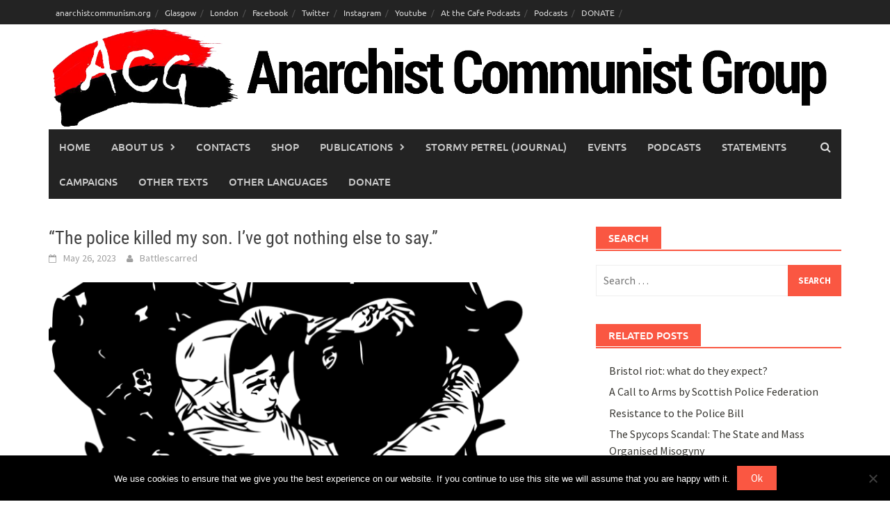

--- FILE ---
content_type: text/html; charset=UTF-8
request_url: https://www.anarchistcommunism.org/2023/05/26/the-police-killed-my-son-ive-got-nothing-else-to-say/
body_size: 80298
content:
<!DOCTYPE html>
<html lang="en-US">
<head>
<meta charset="UTF-8">
<meta name="viewport" content="width=device-width, initial-scale=1">
<link rel="profile" href="http://gmpg.org/xfn/11">
<link rel="pingback" href="https://www.anarchistcommunism.org/xmlrpc.php">
<title>“The police killed my son. I’ve got nothing else to say.” &#8211; Anarchist Communist Group</title>
<meta name='robots' content='max-image-preview:large' />
	<style>img:is([sizes="auto" i], [sizes^="auto," i]) { contain-intrinsic-size: 3000px 1500px }</style>
	<script>window._wca = window._wca || [];</script>
<link rel='dns-prefetch' href='//stats.wp.com' />
<link rel='dns-prefetch' href='//www.googletagmanager.com' />
<link rel='preconnect' href='//c0.wp.com' />
<link rel="alternate" type="application/rss+xml" title="Anarchist Communist Group &raquo; Feed" href="https://www.anarchistcommunism.org/feed/" />
<script type="text/javascript">
/* <![CDATA[ */
window._wpemojiSettings = {"baseUrl":"https:\/\/s.w.org\/images\/core\/emoji\/16.0.1\/72x72\/","ext":".png","svgUrl":"https:\/\/s.w.org\/images\/core\/emoji\/16.0.1\/svg\/","svgExt":".svg","source":{"concatemoji":"https:\/\/www.anarchistcommunism.org\/wp-includes\/js\/wp-emoji-release.min.js?ver=6.8.3"}};
/*! This file is auto-generated */
!function(s,n){var o,i,e;function c(e){try{var t={supportTests:e,timestamp:(new Date).valueOf()};sessionStorage.setItem(o,JSON.stringify(t))}catch(e){}}function p(e,t,n){e.clearRect(0,0,e.canvas.width,e.canvas.height),e.fillText(t,0,0);var t=new Uint32Array(e.getImageData(0,0,e.canvas.width,e.canvas.height).data),a=(e.clearRect(0,0,e.canvas.width,e.canvas.height),e.fillText(n,0,0),new Uint32Array(e.getImageData(0,0,e.canvas.width,e.canvas.height).data));return t.every(function(e,t){return e===a[t]})}function u(e,t){e.clearRect(0,0,e.canvas.width,e.canvas.height),e.fillText(t,0,0);for(var n=e.getImageData(16,16,1,1),a=0;a<n.data.length;a++)if(0!==n.data[a])return!1;return!0}function f(e,t,n,a){switch(t){case"flag":return n(e,"\ud83c\udff3\ufe0f\u200d\u26a7\ufe0f","\ud83c\udff3\ufe0f\u200b\u26a7\ufe0f")?!1:!n(e,"\ud83c\udde8\ud83c\uddf6","\ud83c\udde8\u200b\ud83c\uddf6")&&!n(e,"\ud83c\udff4\udb40\udc67\udb40\udc62\udb40\udc65\udb40\udc6e\udb40\udc67\udb40\udc7f","\ud83c\udff4\u200b\udb40\udc67\u200b\udb40\udc62\u200b\udb40\udc65\u200b\udb40\udc6e\u200b\udb40\udc67\u200b\udb40\udc7f");case"emoji":return!a(e,"\ud83e\udedf")}return!1}function g(e,t,n,a){var r="undefined"!=typeof WorkerGlobalScope&&self instanceof WorkerGlobalScope?new OffscreenCanvas(300,150):s.createElement("canvas"),o=r.getContext("2d",{willReadFrequently:!0}),i=(o.textBaseline="top",o.font="600 32px Arial",{});return e.forEach(function(e){i[e]=t(o,e,n,a)}),i}function t(e){var t=s.createElement("script");t.src=e,t.defer=!0,s.head.appendChild(t)}"undefined"!=typeof Promise&&(o="wpEmojiSettingsSupports",i=["flag","emoji"],n.supports={everything:!0,everythingExceptFlag:!0},e=new Promise(function(e){s.addEventListener("DOMContentLoaded",e,{once:!0})}),new Promise(function(t){var n=function(){try{var e=JSON.parse(sessionStorage.getItem(o));if("object"==typeof e&&"number"==typeof e.timestamp&&(new Date).valueOf()<e.timestamp+604800&&"object"==typeof e.supportTests)return e.supportTests}catch(e){}return null}();if(!n){if("undefined"!=typeof Worker&&"undefined"!=typeof OffscreenCanvas&&"undefined"!=typeof URL&&URL.createObjectURL&&"undefined"!=typeof Blob)try{var e="postMessage("+g.toString()+"("+[JSON.stringify(i),f.toString(),p.toString(),u.toString()].join(",")+"));",a=new Blob([e],{type:"text/javascript"}),r=new Worker(URL.createObjectURL(a),{name:"wpTestEmojiSupports"});return void(r.onmessage=function(e){c(n=e.data),r.terminate(),t(n)})}catch(e){}c(n=g(i,f,p,u))}t(n)}).then(function(e){for(var t in e)n.supports[t]=e[t],n.supports.everything=n.supports.everything&&n.supports[t],"flag"!==t&&(n.supports.everythingExceptFlag=n.supports.everythingExceptFlag&&n.supports[t]);n.supports.everythingExceptFlag=n.supports.everythingExceptFlag&&!n.supports.flag,n.DOMReady=!1,n.readyCallback=function(){n.DOMReady=!0}}).then(function(){return e}).then(function(){var e;n.supports.everything||(n.readyCallback(),(e=n.source||{}).concatemoji?t(e.concatemoji):e.wpemoji&&e.twemoji&&(t(e.twemoji),t(e.wpemoji)))}))}((window,document),window._wpemojiSettings);
/* ]]> */
</script>
<link rel='stylesheet' id='jetpack_related-posts-css' href='https://c0.wp.com/p/jetpack/15.4/modules/related-posts/related-posts.css' type='text/css' media='all' />
<style id='wp-emoji-styles-inline-css' type='text/css'>

	img.wp-smiley, img.emoji {
		display: inline !important;
		border: none !important;
		box-shadow: none !important;
		height: 1em !important;
		width: 1em !important;
		margin: 0 0.07em !important;
		vertical-align: -0.1em !important;
		background: none !important;
		padding: 0 !important;
	}
</style>
<link rel='stylesheet' id='wp-block-library-css' href='https://c0.wp.com/c/6.8.3/wp-includes/css/dist/block-library/style.min.css' type='text/css' media='all' />
<style id='wp-block-library-theme-inline-css' type='text/css'>
.wp-block-audio :where(figcaption){color:#555;font-size:13px;text-align:center}.is-dark-theme .wp-block-audio :where(figcaption){color:#ffffffa6}.wp-block-audio{margin:0 0 1em}.wp-block-code{border:1px solid #ccc;border-radius:4px;font-family:Menlo,Consolas,monaco,monospace;padding:.8em 1em}.wp-block-embed :where(figcaption){color:#555;font-size:13px;text-align:center}.is-dark-theme .wp-block-embed :where(figcaption){color:#ffffffa6}.wp-block-embed{margin:0 0 1em}.blocks-gallery-caption{color:#555;font-size:13px;text-align:center}.is-dark-theme .blocks-gallery-caption{color:#ffffffa6}:root :where(.wp-block-image figcaption){color:#555;font-size:13px;text-align:center}.is-dark-theme :root :where(.wp-block-image figcaption){color:#ffffffa6}.wp-block-image{margin:0 0 1em}.wp-block-pullquote{border-bottom:4px solid;border-top:4px solid;color:currentColor;margin-bottom:1.75em}.wp-block-pullquote cite,.wp-block-pullquote footer,.wp-block-pullquote__citation{color:currentColor;font-size:.8125em;font-style:normal;text-transform:uppercase}.wp-block-quote{border-left:.25em solid;margin:0 0 1.75em;padding-left:1em}.wp-block-quote cite,.wp-block-quote footer{color:currentColor;font-size:.8125em;font-style:normal;position:relative}.wp-block-quote:where(.has-text-align-right){border-left:none;border-right:.25em solid;padding-left:0;padding-right:1em}.wp-block-quote:where(.has-text-align-center){border:none;padding-left:0}.wp-block-quote.is-large,.wp-block-quote.is-style-large,.wp-block-quote:where(.is-style-plain){border:none}.wp-block-search .wp-block-search__label{font-weight:700}.wp-block-search__button{border:1px solid #ccc;padding:.375em .625em}:where(.wp-block-group.has-background){padding:1.25em 2.375em}.wp-block-separator.has-css-opacity{opacity:.4}.wp-block-separator{border:none;border-bottom:2px solid;margin-left:auto;margin-right:auto}.wp-block-separator.has-alpha-channel-opacity{opacity:1}.wp-block-separator:not(.is-style-wide):not(.is-style-dots){width:100px}.wp-block-separator.has-background:not(.is-style-dots){border-bottom:none;height:1px}.wp-block-separator.has-background:not(.is-style-wide):not(.is-style-dots){height:2px}.wp-block-table{margin:0 0 1em}.wp-block-table td,.wp-block-table th{word-break:normal}.wp-block-table :where(figcaption){color:#555;font-size:13px;text-align:center}.is-dark-theme .wp-block-table :where(figcaption){color:#ffffffa6}.wp-block-video :where(figcaption){color:#555;font-size:13px;text-align:center}.is-dark-theme .wp-block-video :where(figcaption){color:#ffffffa6}.wp-block-video{margin:0 0 1em}:root :where(.wp-block-template-part.has-background){margin-bottom:0;margin-top:0;padding:1.25em 2.375em}
</style>
<style id='classic-theme-styles-inline-css' type='text/css'>
/*! This file is auto-generated */
.wp-block-button__link{color:#fff;background-color:#32373c;border-radius:9999px;box-shadow:none;text-decoration:none;padding:calc(.667em + 2px) calc(1.333em + 2px);font-size:1.125em}.wp-block-file__button{background:#32373c;color:#fff;text-decoration:none}
</style>
<style id='pdfemb-pdf-embedder-viewer-style-inline-css' type='text/css'>
.wp-block-pdfemb-pdf-embedder-viewer{max-width:none}

</style>
<link rel='stylesheet' id='mediaelement-css' href='https://c0.wp.com/c/6.8.3/wp-includes/js/mediaelement/mediaelementplayer-legacy.min.css' type='text/css' media='all' />
<link rel='stylesheet' id='wp-mediaelement-css' href='https://c0.wp.com/c/6.8.3/wp-includes/js/mediaelement/wp-mediaelement.min.css' type='text/css' media='all' />
<style id='jetpack-sharing-buttons-style-inline-css' type='text/css'>
.jetpack-sharing-buttons__services-list{display:flex;flex-direction:row;flex-wrap:wrap;gap:0;list-style-type:none;margin:5px;padding:0}.jetpack-sharing-buttons__services-list.has-small-icon-size{font-size:12px}.jetpack-sharing-buttons__services-list.has-normal-icon-size{font-size:16px}.jetpack-sharing-buttons__services-list.has-large-icon-size{font-size:24px}.jetpack-sharing-buttons__services-list.has-huge-icon-size{font-size:36px}@media print{.jetpack-sharing-buttons__services-list{display:none!important}}.editor-styles-wrapper .wp-block-jetpack-sharing-buttons{gap:0;padding-inline-start:0}ul.jetpack-sharing-buttons__services-list.has-background{padding:1.25em 2.375em}
</style>
<style id='global-styles-inline-css' type='text/css'>
:root{--wp--preset--aspect-ratio--square: 1;--wp--preset--aspect-ratio--4-3: 4/3;--wp--preset--aspect-ratio--3-4: 3/4;--wp--preset--aspect-ratio--3-2: 3/2;--wp--preset--aspect-ratio--2-3: 2/3;--wp--preset--aspect-ratio--16-9: 16/9;--wp--preset--aspect-ratio--9-16: 9/16;--wp--preset--color--black: #000000;--wp--preset--color--cyan-bluish-gray: #abb8c3;--wp--preset--color--white: #ffffff;--wp--preset--color--pale-pink: #f78da7;--wp--preset--color--vivid-red: #cf2e2e;--wp--preset--color--luminous-vivid-orange: #ff6900;--wp--preset--color--luminous-vivid-amber: #fcb900;--wp--preset--color--light-green-cyan: #7bdcb5;--wp--preset--color--vivid-green-cyan: #00d084;--wp--preset--color--pale-cyan-blue: #8ed1fc;--wp--preset--color--vivid-cyan-blue: #0693e3;--wp--preset--color--vivid-purple: #9b51e0;--wp--preset--gradient--vivid-cyan-blue-to-vivid-purple: linear-gradient(135deg,rgba(6,147,227,1) 0%,rgb(155,81,224) 100%);--wp--preset--gradient--light-green-cyan-to-vivid-green-cyan: linear-gradient(135deg,rgb(122,220,180) 0%,rgb(0,208,130) 100%);--wp--preset--gradient--luminous-vivid-amber-to-luminous-vivid-orange: linear-gradient(135deg,rgba(252,185,0,1) 0%,rgba(255,105,0,1) 100%);--wp--preset--gradient--luminous-vivid-orange-to-vivid-red: linear-gradient(135deg,rgba(255,105,0,1) 0%,rgb(207,46,46) 100%);--wp--preset--gradient--very-light-gray-to-cyan-bluish-gray: linear-gradient(135deg,rgb(238,238,238) 0%,rgb(169,184,195) 100%);--wp--preset--gradient--cool-to-warm-spectrum: linear-gradient(135deg,rgb(74,234,220) 0%,rgb(151,120,209) 20%,rgb(207,42,186) 40%,rgb(238,44,130) 60%,rgb(251,105,98) 80%,rgb(254,248,76) 100%);--wp--preset--gradient--blush-light-purple: linear-gradient(135deg,rgb(255,206,236) 0%,rgb(152,150,240) 100%);--wp--preset--gradient--blush-bordeaux: linear-gradient(135deg,rgb(254,205,165) 0%,rgb(254,45,45) 50%,rgb(107,0,62) 100%);--wp--preset--gradient--luminous-dusk: linear-gradient(135deg,rgb(255,203,112) 0%,rgb(199,81,192) 50%,rgb(65,88,208) 100%);--wp--preset--gradient--pale-ocean: linear-gradient(135deg,rgb(255,245,203) 0%,rgb(182,227,212) 50%,rgb(51,167,181) 100%);--wp--preset--gradient--electric-grass: linear-gradient(135deg,rgb(202,248,128) 0%,rgb(113,206,126) 100%);--wp--preset--gradient--midnight: linear-gradient(135deg,rgb(2,3,129) 0%,rgb(40,116,252) 100%);--wp--preset--font-size--small: 13px;--wp--preset--font-size--medium: 20px;--wp--preset--font-size--large: 36px;--wp--preset--font-size--x-large: 42px;--wp--preset--spacing--20: 0.44rem;--wp--preset--spacing--30: 0.67rem;--wp--preset--spacing--40: 1rem;--wp--preset--spacing--50: 1.5rem;--wp--preset--spacing--60: 2.25rem;--wp--preset--spacing--70: 3.38rem;--wp--preset--spacing--80: 5.06rem;--wp--preset--shadow--natural: 6px 6px 9px rgba(0, 0, 0, 0.2);--wp--preset--shadow--deep: 12px 12px 50px rgba(0, 0, 0, 0.4);--wp--preset--shadow--sharp: 6px 6px 0px rgba(0, 0, 0, 0.2);--wp--preset--shadow--outlined: 6px 6px 0px -3px rgba(255, 255, 255, 1), 6px 6px rgba(0, 0, 0, 1);--wp--preset--shadow--crisp: 6px 6px 0px rgba(0, 0, 0, 1);}:where(.is-layout-flex){gap: 0.5em;}:where(.is-layout-grid){gap: 0.5em;}body .is-layout-flex{display: flex;}.is-layout-flex{flex-wrap: wrap;align-items: center;}.is-layout-flex > :is(*, div){margin: 0;}body .is-layout-grid{display: grid;}.is-layout-grid > :is(*, div){margin: 0;}:where(.wp-block-columns.is-layout-flex){gap: 2em;}:where(.wp-block-columns.is-layout-grid){gap: 2em;}:where(.wp-block-post-template.is-layout-flex){gap: 1.25em;}:where(.wp-block-post-template.is-layout-grid){gap: 1.25em;}.has-black-color{color: var(--wp--preset--color--black) !important;}.has-cyan-bluish-gray-color{color: var(--wp--preset--color--cyan-bluish-gray) !important;}.has-white-color{color: var(--wp--preset--color--white) !important;}.has-pale-pink-color{color: var(--wp--preset--color--pale-pink) !important;}.has-vivid-red-color{color: var(--wp--preset--color--vivid-red) !important;}.has-luminous-vivid-orange-color{color: var(--wp--preset--color--luminous-vivid-orange) !important;}.has-luminous-vivid-amber-color{color: var(--wp--preset--color--luminous-vivid-amber) !important;}.has-light-green-cyan-color{color: var(--wp--preset--color--light-green-cyan) !important;}.has-vivid-green-cyan-color{color: var(--wp--preset--color--vivid-green-cyan) !important;}.has-pale-cyan-blue-color{color: var(--wp--preset--color--pale-cyan-blue) !important;}.has-vivid-cyan-blue-color{color: var(--wp--preset--color--vivid-cyan-blue) !important;}.has-vivid-purple-color{color: var(--wp--preset--color--vivid-purple) !important;}.has-black-background-color{background-color: var(--wp--preset--color--black) !important;}.has-cyan-bluish-gray-background-color{background-color: var(--wp--preset--color--cyan-bluish-gray) !important;}.has-white-background-color{background-color: var(--wp--preset--color--white) !important;}.has-pale-pink-background-color{background-color: var(--wp--preset--color--pale-pink) !important;}.has-vivid-red-background-color{background-color: var(--wp--preset--color--vivid-red) !important;}.has-luminous-vivid-orange-background-color{background-color: var(--wp--preset--color--luminous-vivid-orange) !important;}.has-luminous-vivid-amber-background-color{background-color: var(--wp--preset--color--luminous-vivid-amber) !important;}.has-light-green-cyan-background-color{background-color: var(--wp--preset--color--light-green-cyan) !important;}.has-vivid-green-cyan-background-color{background-color: var(--wp--preset--color--vivid-green-cyan) !important;}.has-pale-cyan-blue-background-color{background-color: var(--wp--preset--color--pale-cyan-blue) !important;}.has-vivid-cyan-blue-background-color{background-color: var(--wp--preset--color--vivid-cyan-blue) !important;}.has-vivid-purple-background-color{background-color: var(--wp--preset--color--vivid-purple) !important;}.has-black-border-color{border-color: var(--wp--preset--color--black) !important;}.has-cyan-bluish-gray-border-color{border-color: var(--wp--preset--color--cyan-bluish-gray) !important;}.has-white-border-color{border-color: var(--wp--preset--color--white) !important;}.has-pale-pink-border-color{border-color: var(--wp--preset--color--pale-pink) !important;}.has-vivid-red-border-color{border-color: var(--wp--preset--color--vivid-red) !important;}.has-luminous-vivid-orange-border-color{border-color: var(--wp--preset--color--luminous-vivid-orange) !important;}.has-luminous-vivid-amber-border-color{border-color: var(--wp--preset--color--luminous-vivid-amber) !important;}.has-light-green-cyan-border-color{border-color: var(--wp--preset--color--light-green-cyan) !important;}.has-vivid-green-cyan-border-color{border-color: var(--wp--preset--color--vivid-green-cyan) !important;}.has-pale-cyan-blue-border-color{border-color: var(--wp--preset--color--pale-cyan-blue) !important;}.has-vivid-cyan-blue-border-color{border-color: var(--wp--preset--color--vivid-cyan-blue) !important;}.has-vivid-purple-border-color{border-color: var(--wp--preset--color--vivid-purple) !important;}.has-vivid-cyan-blue-to-vivid-purple-gradient-background{background: var(--wp--preset--gradient--vivid-cyan-blue-to-vivid-purple) !important;}.has-light-green-cyan-to-vivid-green-cyan-gradient-background{background: var(--wp--preset--gradient--light-green-cyan-to-vivid-green-cyan) !important;}.has-luminous-vivid-amber-to-luminous-vivid-orange-gradient-background{background: var(--wp--preset--gradient--luminous-vivid-amber-to-luminous-vivid-orange) !important;}.has-luminous-vivid-orange-to-vivid-red-gradient-background{background: var(--wp--preset--gradient--luminous-vivid-orange-to-vivid-red) !important;}.has-very-light-gray-to-cyan-bluish-gray-gradient-background{background: var(--wp--preset--gradient--very-light-gray-to-cyan-bluish-gray) !important;}.has-cool-to-warm-spectrum-gradient-background{background: var(--wp--preset--gradient--cool-to-warm-spectrum) !important;}.has-blush-light-purple-gradient-background{background: var(--wp--preset--gradient--blush-light-purple) !important;}.has-blush-bordeaux-gradient-background{background: var(--wp--preset--gradient--blush-bordeaux) !important;}.has-luminous-dusk-gradient-background{background: var(--wp--preset--gradient--luminous-dusk) !important;}.has-pale-ocean-gradient-background{background: var(--wp--preset--gradient--pale-ocean) !important;}.has-electric-grass-gradient-background{background: var(--wp--preset--gradient--electric-grass) !important;}.has-midnight-gradient-background{background: var(--wp--preset--gradient--midnight) !important;}.has-small-font-size{font-size: var(--wp--preset--font-size--small) !important;}.has-medium-font-size{font-size: var(--wp--preset--font-size--medium) !important;}.has-large-font-size{font-size: var(--wp--preset--font-size--large) !important;}.has-x-large-font-size{font-size: var(--wp--preset--font-size--x-large) !important;}
:where(.wp-block-post-template.is-layout-flex){gap: 1.25em;}:where(.wp-block-post-template.is-layout-grid){gap: 1.25em;}
:where(.wp-block-columns.is-layout-flex){gap: 2em;}:where(.wp-block-columns.is-layout-grid){gap: 2em;}
:root :where(.wp-block-pullquote){font-size: 1.5em;line-height: 1.6;}
</style>
<link rel='stylesheet' id='contact-form-7-css' href='https://www.anarchistcommunism.org/wp-content/plugins/contact-form-7/includes/css/styles.css?ver=6.1.4' type='text/css' media='all' />
<link rel='stylesheet' id='cookie-notice-front-css' href='https://www.anarchistcommunism.org/wp-content/plugins/cookie-notice/css/front.min.css?ver=2.5.11' type='text/css' media='all' />
<link rel='stylesheet' id='ssb-front-css-css' href='https://www.anarchistcommunism.org/wp-content/plugins/simple-social-buttons/assets/css/front.css?ver=6.2.0' type='text/css' media='all' />
<link rel='stylesheet' id='woocommerce-layout-css' href='https://c0.wp.com/p/woocommerce/10.4.3/assets/css/woocommerce-layout.css' type='text/css' media='all' />
<style id='woocommerce-layout-inline-css' type='text/css'>

	.infinite-scroll .woocommerce-pagination {
		display: none;
	}
</style>
<link rel='stylesheet' id='woocommerce-smallscreen-css' href='https://c0.wp.com/p/woocommerce/10.4.3/assets/css/woocommerce-smallscreen.css' type='text/css' media='only screen and (max-width: 768px)' />
<link rel='stylesheet' id='woocommerce-general-css' href='https://c0.wp.com/p/woocommerce/10.4.3/assets/css/woocommerce.css' type='text/css' media='all' />
<style id='woocommerce-inline-inline-css' type='text/css'>
.woocommerce form .form-row .required { visibility: visible; }
</style>
<link rel='stylesheet' id='awaken-font-awesome-css' href='https://www.anarchistcommunism.org/wp-content/themes/awaken/css/font-awesome.min.css?ver=4.4.0' type='text/css' media='all' />
<link rel='stylesheet' id='bootstrap.css-css' href='https://www.anarchistcommunism.org/wp-content/themes/awaken/css/bootstrap.min.css?ver=all' type='text/css' media='all' />
<link rel='stylesheet' id='awaken-style-css' href='https://www.anarchistcommunism.org/wp-content/themes/awaken/style.css?ver=2.3.0' type='text/css' media='all' />
<link rel='stylesheet' id='awaken-fonts-css' href='https://www.anarchistcommunism.org/wp-content/themes/awaken/css/fonts.css' type='text/css' media='all' />
<link rel='stylesheet' id='newsletter-css' href='https://www.anarchistcommunism.org/wp-content/plugins/newsletter/style.css?ver=9.1.1' type='text/css' media='all' />
<script type="text/javascript" id="jetpack_related-posts-js-extra">
/* <![CDATA[ */
var related_posts_js_options = {"post_heading":"h4"};
/* ]]> */
</script>
<script type="text/javascript" src="https://c0.wp.com/p/jetpack/15.4/_inc/build/related-posts/related-posts.min.js" id="jetpack_related-posts-js"></script>
<script type="text/javascript" id="cookie-notice-front-js-before">
/* <![CDATA[ */
var cnArgs = {"ajaxUrl":"https:\/\/www.anarchistcommunism.org\/wp-admin\/admin-ajax.php","nonce":"cf49c71979","hideEffect":"fade","position":"bottom","onScroll":false,"onScrollOffset":100,"onClick":false,"cookieName":"cookie_notice_accepted","cookieTime":2592000,"cookieTimeRejected":2592000,"globalCookie":false,"redirection":false,"cache":true,"revokeCookies":false,"revokeCookiesOpt":"automatic"};
/* ]]> */
</script>
<script type="text/javascript" src="https://www.anarchistcommunism.org/wp-content/plugins/cookie-notice/js/front.min.js?ver=2.5.11" id="cookie-notice-front-js"></script>
<script type="text/javascript" src="https://c0.wp.com/c/6.8.3/wp-includes/js/jquery/jquery.min.js" id="jquery-core-js"></script>
<script type="text/javascript" src="https://c0.wp.com/c/6.8.3/wp-includes/js/jquery/jquery-migrate.min.js" id="jquery-migrate-js"></script>
<script type="text/javascript" src="https://www.anarchistcommunism.org/wp-content/plugins/flowpaper-lite-pdf-flipbook/assets/lity/lity.min.js" id="lity-js-js"></script>
<script type="text/javascript" src="https://c0.wp.com/p/woocommerce/10.4.3/assets/js/jquery-blockui/jquery.blockUI.min.js" id="wc-jquery-blockui-js" defer="defer" data-wp-strategy="defer"></script>
<script type="text/javascript" id="wc-add-to-cart-js-extra">
/* <![CDATA[ */
var wc_add_to_cart_params = {"ajax_url":"\/wp-admin\/admin-ajax.php","wc_ajax_url":"\/?wc-ajax=%%endpoint%%","i18n_view_cart":"View cart","cart_url":"https:\/\/www.anarchistcommunism.org\/cart\/","is_cart":"","cart_redirect_after_add":"no"};
/* ]]> */
</script>
<script type="text/javascript" src="https://c0.wp.com/p/woocommerce/10.4.3/assets/js/frontend/add-to-cart.min.js" id="wc-add-to-cart-js" defer="defer" data-wp-strategy="defer"></script>
<script type="text/javascript" src="https://c0.wp.com/p/woocommerce/10.4.3/assets/js/js-cookie/js.cookie.min.js" id="wc-js-cookie-js" defer="defer" data-wp-strategy="defer"></script>
<script type="text/javascript" id="woocommerce-js-extra">
/* <![CDATA[ */
var woocommerce_params = {"ajax_url":"\/wp-admin\/admin-ajax.php","wc_ajax_url":"\/?wc-ajax=%%endpoint%%","i18n_password_show":"Show password","i18n_password_hide":"Hide password"};
/* ]]> */
</script>
<script type="text/javascript" src="https://c0.wp.com/p/woocommerce/10.4.3/assets/js/frontend/woocommerce.min.js" id="woocommerce-js" defer="defer" data-wp-strategy="defer"></script>
<!--[if lt IE 9]>
<script type="text/javascript" src="https://www.anarchistcommunism.org/wp-content/themes/awaken/js/respond.min.js?ver=6.8.3" id="respond-js"></script>
<![endif]-->
<!--[if lt IE 9]>
<script type="text/javascript" src="https://www.anarchistcommunism.org/wp-content/themes/awaken/js/html5shiv.js?ver=6.8.3" id="html5shiv-js"></script>
<![endif]-->
<script type="text/javascript" src="https://stats.wp.com/s-202604.js" id="woocommerce-analytics-js" defer="defer" data-wp-strategy="defer"></script>
<link rel="https://api.w.org/" href="https://www.anarchistcommunism.org/wp-json/" /><link rel="alternate" title="JSON" type="application/json" href="https://www.anarchistcommunism.org/wp-json/wp/v2/posts/16198" /><link rel="EditURI" type="application/rsd+xml" title="RSD" href="https://www.anarchistcommunism.org/xmlrpc.php?rsd" />
<meta name="generator" content="WordPress 6.8.3" />
<meta name="generator" content="WooCommerce 10.4.3" />
<link rel="canonical" href="https://www.anarchistcommunism.org/2023/05/26/the-police-killed-my-son-ive-got-nothing-else-to-say/" />
<link rel='shortlink' href='https://www.anarchistcommunism.org/?p=16198' />
<link rel="alternate" title="oEmbed (JSON)" type="application/json+oembed" href="https://www.anarchistcommunism.org/wp-json/oembed/1.0/embed?url=https%3A%2F%2Fwww.anarchistcommunism.org%2F2023%2F05%2F26%2Fthe-police-killed-my-son-ive-got-nothing-else-to-say%2F" />
<link rel="alternate" title="oEmbed (XML)" type="text/xml+oembed" href="https://www.anarchistcommunism.org/wp-json/oembed/1.0/embed?url=https%3A%2F%2Fwww.anarchistcommunism.org%2F2023%2F05%2F26%2Fthe-police-killed-my-son-ive-got-nothing-else-to-say%2F&#038;format=xml" />
<meta name="generator" content="Site Kit by Google 1.170.0" /><script type="text/javascript">//<![CDATA[
  function external_links_in_new_windows_loop() {
    if (!document.links) {
      document.links = document.getElementsByTagName('a');
    }
    var change_link = false;
    var force = '';
    var ignore = '';

    for (var t=0; t<document.links.length; t++) {
      var all_links = document.links[t];
      change_link = false;
      
      if(document.links[t].hasAttribute('onClick') == false) {
        // forced if the address starts with http (or also https), but does not link to the current domain
        if(all_links.href.search(/^http/) != -1 && all_links.href.search('www.anarchistcommunism.org') == -1 && all_links.href.search(/^#/) == -1) {
          // console.log('Changed ' + all_links.href);
          change_link = true;
        }
          
        if(force != '' && all_links.href.search(force) != -1) {
          // forced
          // console.log('force ' + all_links.href);
          change_link = true;
        }
        
        if(ignore != '' && all_links.href.search(ignore) != -1) {
          // console.log('ignore ' + all_links.href);
          // ignored
          change_link = false;
        }

        if(change_link == true) {
          // console.log('Changed ' + all_links.href);
          document.links[t].setAttribute('onClick', 'javascript:window.open(\'' + all_links.href.replace(/'/g, '') + '\', \'_blank\', \'noopener\'); return false;');
          document.links[t].removeAttribute('target');
        }
      }
    }
  }
  
  // Load
  function external_links_in_new_windows_load(func)
  {  
    var oldonload = window.onload;
    if (typeof window.onload != 'function'){
      window.onload = func;
    } else {
      window.onload = function(){
        oldonload();
        func();
      }
    }
  }

  external_links_in_new_windows_load(external_links_in_new_windows_loop);
  //]]></script>

 <style media="screen">

		.simplesocialbuttons.simplesocialbuttons_inline .ssb-fb-like, .simplesocialbuttons.simplesocialbuttons_inline amp-facebook-like {
	  margin: ;
	}
		 /*inline margin*/
	
	
	
	
	
		.simplesocialbuttons.simplesocialbuttons_inline.simplesocial-round-icon button{
	  margin: ;
	}

	
			 /*margin-digbar*/

	
	
	
	
	
	
	
</style>

<!-- Open Graph Meta Tags generated by Simple Social Buttons 6.2.0 -->
<meta property="og:title" content="“The police killed my son. I’ve got nothing else to say.” - Anarchist Communist Group" />
<meta property="og:type" content="article" />
<meta property="og:description" content="The Ely RiotOn Monday May 22nd, two teenage boys, Kyrees Sullivan and Harvey Evans, died in a serious crash in the Ely area of Cardiff. Word soon spread that the two boys had been pursued by a police car or had been hit by a car pursued by the police. Members of their families and other local people were prevented&hellip;" />
<meta property="og:url" content="https://www.anarchistcommunism.org/2023/05/26/the-police-killed-my-son-ive-got-nothing-else-to-say/" />
<meta property="og:site_name" content="Anarchist Communist Group" />
<meta property="og:image" content="https://www.anarchistcommunism.org/wp-content/uploads/2023/05/riot-41342_1280.webp" />
<meta name="twitter:card" content="summary_large_image" />
<meta name="twitter:description" content="The Ely RiotOn Monday May 22nd, two teenage boys, Kyrees Sullivan and Harvey Evans, died in a serious crash in the Ely area of Cardiff. Word soon spread that the two boys had been pursued by a police car or had been hit by a car pursued by the police. Members of their families and other local people were prevented&hellip;" />
<meta name="twitter:title" content="“The police killed my son. I’ve got nothing else to say.” - Anarchist Communist Group" />
<meta property="twitter:image" content="https://www.anarchistcommunism.org/wp-content/uploads/2023/05/riot-41342_1280.webp" />
	<style>img#wpstats{display:none}</style>
		<style>.site-branding {
    min-height: 1px;
}


/* Buttons */

.btn {
	box-shadow: 3px 4px 0px 0px #8a2a21;
	background:linear-gradient(to bottom, #c62d1f 5%, #f24437 100%);
	background-color:#c62d1f;
	border:1px solid #d02718;
	display:inline-block;
	cursor:pointer;
	color:#ffffff;
	font-family:Georgia;
	font-size:16px;
font-weight:800;
	padding:7px 25px;
	margin: 0px 20px;
	text-decoration:none;
	text-shadow:0px 1px 0px #810e05;
}
.btn:hover {
	background:linear-gradient(to bottom, #f24437 5%, #c62d1f 100%);
	background-color:#f24437;
	color:#ffffff;
}
.btn:active {
	position:relative;
	top:1px;
}
.menu-acg-groups-container {
width:150%}</style>	<noscript><style>.woocommerce-product-gallery{ opacity: 1 !important; }</style></noscript>
	
<!-- Jetpack Open Graph Tags -->
<meta property="og:type" content="article" />
<meta property="og:title" content="“The police killed my son. I’ve got nothing else to say.”" />
<meta property="og:url" content="https://www.anarchistcommunism.org/2023/05/26/the-police-killed-my-son-ive-got-nothing-else-to-say/" />
<meta property="og:description" content="The Ely RiotOn Monday May 22nd, two teenage boys, Kyrees Sullivan and Harvey Evans, died in a serious crash in the Ely area of Cardiff. Word soon spread that the two boys had been pursued by a poli…" />
<meta property="article:published_time" content="2023-05-26T16:56:10+00:00" />
<meta property="article:modified_time" content="2023-05-26T16:56:13+00:00" />
<meta property="og:site_name" content="Anarchist Communist Group" />
<meta property="og:image" content="https://www.anarchistcommunism.org/wp-content/uploads/2023/05/riot-41342_1280.webp" />
<meta property="og:image:width" content="1157" />
<meta property="og:image:height" content="1280" />
<meta property="og:image:alt" content="" />
<meta property="og:locale" content="en_US" />
<meta name="twitter:text:title" content="“The police killed my son. I’ve got nothing else to say.”" />
<meta name="twitter:image" content="https://www.anarchistcommunism.org/wp-content/uploads/2023/05/riot-41342_1280.webp?w=640" />
<meta name="twitter:card" content="summary_large_image" />

<!-- End Jetpack Open Graph Tags -->
<link rel="icon" href="https://www.anarchistcommunism.org/wp-content/uploads/2018/02/cropped-ACG-logo-32x32.png" sizes="32x32" />
<link rel="icon" href="https://www.anarchistcommunism.org/wp-content/uploads/2018/02/cropped-ACG-logo-192x192.png" sizes="192x192" />
<link rel="apple-touch-icon" href="https://www.anarchistcommunism.org/wp-content/uploads/2018/02/cropped-ACG-logo-180x180.png" />
<meta name="msapplication-TileImage" content="https://www.anarchistcommunism.org/wp-content/uploads/2018/02/cropped-ACG-logo-270x270.png" />
				<style type="text/css" id="c4wp-checkout-css">
					.woocommerce-checkout .c4wp_captcha_field {
						margin-bottom: 10px;
						margin-top: 15px;
						position: relative;
						display: inline-block;
					}
				</style>
								<style type="text/css" id="c4wp-v3-lp-form-css">
					.login #login, .login #lostpasswordform {
						min-width: 350px !important;
					}
					.wpforms-field-c4wp iframe {
						width: 100% !important;
					}
				</style>
							<style type="text/css" id="c4wp-v3-lp-form-css">
				.login #login, .login #lostpasswordform {
					min-width: 350px !important;
				}
				.wpforms-field-c4wp iframe {
					width: 100% !important;
				}
			</style>
			</head>

<body class="wp-singular post-template-default single single-post postid-16198 single-format-standard wp-embed-responsive wp-theme-awaken theme-awaken cookies-not-set woocommerce-no-js group-blog">
<div id="page" class="hfeed site">
	<a class="skip-link screen-reader-text" href="#content">Skip to content</a>
	<header id="masthead" class="site-header" role="banner">
		
		
		<div class="top-nav">
			<div class="container">
				<div class="row">
										<div class="col-xs-12 col-sm-6 col-md-8 ">
													<nav id="top-navigation" class="top-navigation" role="navigation">
								<div class="menu-acg-groups-container"><ul id="menu-acg-groups" class="menu"><li id="menu-item-20" class="menu-item menu-item-type-custom menu-item-object-custom menu-item-home menu-item-20"><a href="https://www.anarchistcommunism.org/">anarchistcommunism.org</a></li>
<li id="menu-item-12535" class="menu-item menu-item-type-custom menu-item-object-custom menu-item-12535"><a href="https://www.facebook.com/Glasgow-Anarchist-Communist-Group-212568946340758/">Glasgow</a></li>
<li id="menu-item-240" class="menu-item menu-item-type-custom menu-item-object-custom menu-item-240"><a href="https://londonacg.blogspot.co.uk/">London</a></li>
<li id="menu-item-591" class="menu-item menu-item-type-custom menu-item-object-custom menu-item-591"><a href="https://www.facebook.com/AnarchistCommunistGroup/">Facebook</a></li>
<li id="menu-item-592" class="menu-item menu-item-type-custom menu-item-object-custom menu-item-592"><a href="https://twitter.com/Anarcommunists">Twitter</a></li>
<li id="menu-item-12980" class="menu-item menu-item-type-custom menu-item-object-custom menu-item-12980"><a href="https://www.instagram.com/anarchistcommunistgrp/">Instagram</a></li>
<li id="menu-item-13099" class="menu-item menu-item-type-custom menu-item-object-custom menu-item-13099"><a href="https://www.youtube.com/channel/UCBhViL9VlUoROBjVske0aMA/">Youtube</a></li>
<li id="menu-item-17022" class="menu-item menu-item-type-custom menu-item-object-custom menu-item-17022"><a href="https://creators.spotify.com/pod/show/anarchistcommunism">At the Cafe Podcasts</a></li>
<li id="menu-item-13593" class="menu-item menu-item-type-custom menu-item-object-custom menu-item-13593"><a href="https://open.spotify.com/show/2SoNklgBzMmZDsmZw3vXof?si=9b-U1gEgSeeh4smrOH7j0A">Podcasts</a></li>
<li id="menu-item-871" class="menu-item menu-item-type-custom menu-item-object-custom menu-item-871"><a href="https://www.crowdfunder.co.uk/support-the-acg">DONATE</a></li>
</ul></div>							</nav><!-- #site-navigation -->	
							<a href="#" class="navbutton" id="top-nav-button">Top Menu</a>
							<div class="responsive-topnav"></div>
									
					</div><!-- col-xs-12 col-sm-6 col-md-8 -->
					<div class="col-xs-12 col-sm-6 col-md-4">
											</div><!-- col-xs-12 col-sm-6 col-md-4 -->
				</div><!-- row -->
			</div><!-- .container -->
		</div>
	
	<div class="site-branding">
		<div class="container">
			<div class="site-brand-container">
										<div class="site-logo">
							<a href="https://www.anarchistcommunism.org/" rel="home"><img src="https://www.anarchistcommunism.org/wp-content/uploads/2018/02/ACG-banner-logo-no-border.png" alt="Anarchist Communist Group"></a>
						</div>
								</div><!-- .site-brand-container -->
						
		</div>
	</div>

	<div class="container">
		<div class="awaken-navigation-container">
			<nav id="site-navigation" class="main-navigation cl-effect-10" role="navigation">
				<div class="menu-main-menu-container"><ul id="menu-main-menu" class="menu"><li id="menu-item-18" class="menu-item menu-item-type-custom menu-item-object-custom menu-item-home menu-item-18"><a href="https://www.anarchistcommunism.org/">Home</a></li>
<li id="menu-item-12733" class="menu-item menu-item-type-custom menu-item-object-custom menu-item-has-children menu-item-12733"><a href="#">About Us</a>
<ul class="sub-menu">
	<li id="menu-item-12734" class="menu-item menu-item-type-post_type menu-item-object-page menu-item-12734"><a href="https://www.anarchistcommunism.org/what-is-the-acg/">What is the ACG?</a></li>
	<li id="menu-item-217" class="menu-item menu-item-type-post_type menu-item-object-page menu-item-217"><a href="https://www.anarchistcommunism.org/aims-and-principles/">Aims and Principles</a></li>
	<li id="menu-item-859" class="menu-item menu-item-type-post_type menu-item-object-page menu-item-859"><a href="https://www.anarchistcommunism.org/join/">Join</a></li>
</ul>
</li>
<li id="menu-item-109" class="menu-item menu-item-type-post_type menu-item-object-page menu-item-109"><a href="https://www.anarchistcommunism.org/contact/">Contacts</a></li>
<li id="menu-item-13146" class="menu-item menu-item-type-post_type menu-item-object-page menu-item-13146"><a href="https://www.anarchistcommunism.org/shop/">Shop</a></li>
<li id="menu-item-12546" class="menu-item menu-item-type-custom menu-item-object-custom menu-item-has-children menu-item-12546"><a href="#">Publications</a>
<ul class="sub-menu">
	<li id="menu-item-220" class="menu-item menu-item-type-post_type menu-item-object-page menu-item-220"><a href="https://www.anarchistcommunism.org/publications/">Books &#038; Pamphlets</a></li>
	<li id="menu-item-12565" class="menu-item menu-item-type-post_type menu-item-object-page menu-item-12565"><a href="https://www.anarchistcommunism.org/jackdaw-2/">Jackdaw (bulletin)</a></li>
	<li id="menu-item-12727" class="menu-item menu-item-type-post_type menu-item-object-page menu-item-12727"><a href="https://www.anarchistcommunism.org/the-role-of-the-revolutionary-organisation/">The Role of the Revolutionary Organisation (audio)</a></li>
	<li id="menu-item-12568" class="menu-item menu-item-type-post_type menu-item-object-page menu-item-12568"><a href="https://www.anarchistcommunism.org/rebel-city/">Rebel City (magazine)</a></li>
</ul>
</li>
<li id="menu-item-13443" class="menu-item menu-item-type-post_type menu-item-object-page menu-item-13443"><a href="https://www.anarchistcommunism.org/stormy-petrel/">Stormy Petrel (journal)</a></li>
<li id="menu-item-15927" class="menu-item menu-item-type-taxonomy menu-item-object-category menu-item-15927"><a href="https://www.anarchistcommunism.org/category/events/">Events</a></li>
<li id="menu-item-12545" class="menu-item menu-item-type-post_type menu-item-object-page menu-item-12545"><a href="https://www.anarchistcommunism.org/at-the-cafe/">Podcasts</a></li>
<li id="menu-item-256" class="menu-item menu-item-type-post_type menu-item-object-page menu-item-256"><a href="https://www.anarchistcommunism.org/statements/">Statements</a></li>
<li id="menu-item-13003" class="menu-item menu-item-type-post_type menu-item-object-page menu-item-13003"><a href="https://www.anarchistcommunism.org/campaigns/">Campaigns</a></li>
<li id="menu-item-255" class="menu-item menu-item-type-post_type menu-item-object-page menu-item-255"><a href="https://www.anarchistcommunism.org/key-texts/">Other Texts</a></li>
<li id="menu-item-399" class="menu-item menu-item-type-post_type menu-item-object-page menu-item-399"><a href="https://www.anarchistcommunism.org/other-languages/">Other languages</a></li>
<li id="menu-item-12900" class="menu-item menu-item-type-post_type menu-item-object-page menu-item-12900"><a href="https://www.anarchistcommunism.org/donations-page/">Donate</a></li>
</ul></div>			</nav><!-- #site-navigation -->
			<a href="#" class="navbutton" id="main-nav-button">Main Menu</a>
			<div class="responsive-mainnav"></div>

							<div class="awaken-search-button-icon"></div>
				<div class="awaken-search-box-container">
					<div class="awaken-search-box">
						<form action="https://www.anarchistcommunism.org/" id="awaken-search-form" method="get">
							<input type="text" value="" name="s" id="s" />
							<input type="submit" value="Search" />
						</form>
					</div><!-- th-search-box -->
				</div><!-- .th-search-box-container -->
			
		</div><!-- .awaken-navigation-container-->
	</div><!-- .container -->
	</header><!-- #masthead -->

	<div id="content" class="site-content">
		<div class="container">

	<div class="row">
<div class="col-xs-12 col-sm-12 col-md-8 ">
	<div id="primary" class="content-area">
		<main id="main" class="site-main" role="main">

		
			
<article id="post-16198" class="post-16198 post type-post status-publish format-standard has-post-thumbnail hentry category-news tag-deprivation tag-police-state tag-poverty tag-riots tag-state-repression tag-wales">
	<header class="single-entry-header">
		<h1 class="single-entry-title entry-title">“The police killed my son. I’ve got nothing else to say.”</h1>
		<div class="single-entry-meta">
			<span class="posted-on"><a href="https://www.anarchistcommunism.org/2023/05/26/the-police-killed-my-son-ive-got-nothing-else-to-say/" rel="bookmark"><time class="entry-date published" datetime="2023-05-26T16:56:10+00:00">May 26, 2023</time><time class="updated" datetime="2023-05-26T16:56:13+00:00">May 26, 2023</time></a></span><span class="byline"><span class="author vcard"><a class="url fn n" href="https://www.anarchistcommunism.org/author/battlescarred/">Battlescarred</a></span></span>					</div><!-- .entry-meta -->
	</header><!-- .entry-header -->

				<div class="article-featured-image">
				<img width="752" height="440" src="https://www.anarchistcommunism.org/wp-content/uploads/2023/05/riot-41342_1280-752x440.webp" class="attachment-featured-slider size-featured-slider wp-post-image" alt="" decoding="async" fetchpriority="high" />			</div>
			
	<div class="entry-content">
		
<p><strong>The Ely Riot</strong><br><br>On Monday May 22nd, two teenage boys, Kyrees Sullivan and Harvey Evans, died in a serious crash in the Ely area of Cardiff. Word soon spread that the two boys had been pursued by a police car or had been hit by a car pursued by the police.</p>



<p><br>Members of their families and other local people were prevented from getting near the dead boys by a line of heavily kitted out cops. The police brought out a dozen riots vans, dogs, a helicopter and drones. Hundreds of angry local people gathered on Snowden Road, whilst they were treated with contempt and disdain by the police, who refused to communicate with the crowd about the deaths. When night fell, around a hundred local youth attacked the police lines with fireworks and other missiles. Several vehicles were set alight. The riot ended around 3.30 a.m. In the aftermath of the riot, nine people have been arrested. It appears that the bodies of the boys were not taken away but remained on the ground during the riot.</p>



<p>On Wednesday, hundreds of floral tributes were laid near the scene of the deaths. Belinda Sullivan, the mother of Kyrees, addressed the crowd that gathered and said “The police killed my son. I’ve got nothing else to say.” The police once again formed a threatening presence.</p>



<p><br>It was significant how much the police lied. First of all, on Tuesday, Chief Superintendent Martyn Stone, Divisional Commander for Cardiff and the Vale of Glamorgan, denied any police pursuit had happened. The following day police and crime commissioner Alun Michael re-asserted this. This was followed by a press conference given by Deputy Chief Constable Rachel Bacon who refused to answer journalists’ questions about a hot pursuit.</p>



<p>Since then CCTV footage has emerged that clearly shows a police van pursuing the boys on an electric bike.<br><br>The police are seen as an occupying army in the area with constant harassment of young people. Over two-thirds of children in Ely live in deep poverty. Previously, a “bread riot” broke out in Ely in 1991 as a result of the austerity programmes brought in by the Conservative government. The situation remains the same now in Ely, where grinding poverty is accompanied by heavy police repression.<br><br>It is not just in Ely that the cops are seen as an occupying army. The situation is the same throughout the UK, and the chances of further riots breaking out are high, as inflation continues to grow, the gap between rich and poor widens still further and the police continue their “heavy manners”.</p>



<p><br><br></p>
<div class="simplesocialbuttons simplesocial-round-icon simplesocialbuttons_inline simplesocialbuttons-align-centered post-16198 post  simplesocialbuttons-inline-no-animation">
<button class="simplesocial-fb-share"  rel="nofollow"  target="_blank"  aria-label="Facebook Share" data-href="https://www.facebook.com/sharer/sharer.php?u=https://www.anarchistcommunism.org/2023/05/26/the-police-killed-my-son-ive-got-nothing-else-to-say/" onClick="javascript:window.open(this.dataset.href, '', 'menubar=no,toolbar=no,resizable=yes,scrollbars=yes,height=600,width=600');return false;"><span class="simplesocialtxt">Facebook </span> </button>
<button class="simplesocial-twt-share"  rel="nofollow"  target="_blank"  aria-label="Twitter Share" data-href="https://twitter.com/intent/tweet?text=%E2%80%9CThe+police+killed+my+son.+I%E2%80%99ve+got+nothing+else+to+say.%E2%80%9D&url=https://www.anarchistcommunism.org/2023/05/26/the-police-killed-my-son-ive-got-nothing-else-to-say/" onClick="javascript:window.open(this.dataset.href, '', 'menubar=no,toolbar=no,resizable=yes,scrollbars=yes,height=600,width=600');return false;"><span class="simplesocialtxt">Twitter</span> </button>
<button class="simplesocial-reddit-share"  rel="nofollow"  target="_blank"  aria-label="Reddit Share" data-href="https://reddit.com/submit?url=https://www.anarchistcommunism.org/2023/05/26/the-police-killed-my-son-ive-got-nothing-else-to-say/&title=%E2%80%9CThe+police+killed+my+son.+I%E2%80%99ve+got+nothing+else+to+say.%E2%80%9D" onClick="javascript:window.open(this.dataset.href, '', 'menubar=no,toolbar=no,resizable=yes,scrollbars=yes,height=600,width=600');return false;" ><span class="simplesocialtxt">Reddit</span> </button>
<button onClick="javascript:window.open(this.dataset.href, '_blank' );return false;" class="simplesocial-whatsapp-share"  rel="nofollow"  target="_blank"  aria-label="WhatsApp Share" data-href="https://api.whatsapp.com/send?text=https://www.anarchistcommunism.org/2023/05/26/the-police-killed-my-son-ive-got-nothing-else-to-say/"><span class="simplesocialtxt">WhatsApp</span></button>
<button onClick="javascript:window.location.href = this.dataset.href;return false;" class="simplesocial-email-share" aria-label="Share through Email"  rel="nofollow"  target="_blank"   data-href="mailto:?subject=%E2%80%9CThe police killed my son. I%E2%80%99ve got nothing else to say.%E2%80%9D&body=https://www.anarchistcommunism.org/2023/05/26/the-police-killed-my-son-ive-got-nothing-else-to-say/"><span class="simplesocialtxt">Email</span></button>
</div>

<div id='jp-relatedposts' class='jp-relatedposts' >
	<h3 class="jp-relatedposts-headline"><em>Related</em></h3>
</div>			</div><!-- .entry-content -->

	<footer class="single-entry-footer">
		<div class="categorized-under">Posted Under</div><div class="awaken-category-list"><a href="https://www.anarchistcommunism.org/category/news/" rel="category tag">News</a></div><div class="clearfix"></div><div class="tagged-under">Tagged</div><div class="awaken-tag-list"><a href="https://www.anarchistcommunism.org/tag/deprivation/" rel="tag">deprivation</a> <a href="https://www.anarchistcommunism.org/tag/police-state/" rel="tag">police state</a> <a href="https://www.anarchistcommunism.org/tag/poverty/" rel="tag">Poverty</a> <a href="https://www.anarchistcommunism.org/tag/riots/" rel="tag">riots</a> <a href="https://www.anarchistcommunism.org/tag/state-repression/" rel="tag">state repression</a> <a href="https://www.anarchistcommunism.org/tag/wales/" rel="tag">Wales</a></div><div class="clearfix"></div>
	</footer><!-- .entry-footer -->
</article><!-- #post-## -->

				<nav class="navigation post-navigation" role="navigation">
		<h2 class="screen-reader-text">Post navigation</h2>
		<div class="nav-links">
			<div class="nav-previous"><a href="https://www.anarchistcommunism.org/2023/05/25/new-pamphlet-against-nationalism/" rel="prev">New Pamphlet: Against Nationalism</a></div><div class="nav-next"><a href="https://www.anarchistcommunism.org/2023/06/09/oil-rig-workers-strike/" rel="next">Oil rig workers strike</a></div>		</div><!-- .nav-links -->
	</nav><!-- .navigation -->
	
			
		
		</main><!-- #main -->
	</div><!-- #primary -->
</div><!-- .bootstrap cols -->
<div class="col-xs-12 col-sm-6 col-md-4">
	
<div id="secondary" class="main-widget-area" role="complementary">
	<aside id="search-3" class="widget widget_search"><div class="widget-title-container"><h3 class="widget-title">Search</h3></div><form role="search" method="get" class="search-form" action="https://www.anarchistcommunism.org/">
				<label>
					<span class="screen-reader-text">Search for:</span>
					<input type="search" class="search-field" placeholder="Search &hellip;" value="" name="s" />
				</label>
				<input type="submit" class="search-submit" value="Search" />
			</form></aside><aside id="similar_posts_widget" class="widget widget_rrm_similar_posts"><div class="widget-title-container"><h3 class="widget-title">Related posts</h3></div><ul><li><a href="https://www.anarchistcommunism.org/2021/03/22/bristol-riot-what-do-they-expect/" rel="bookmark" title="Bristol riot: what do they expect?">Bristol riot: what do they expect?</a></li>

<li><a href="https://www.anarchistcommunism.org/2021/09/07/a-call-to-arms-by-scottish-police-federation/" rel="bookmark" title="A Call to Arms by Scottish Police Federation">A Call to Arms by Scottish Police Federation</a></li>

<li><a href="https://www.anarchistcommunism.org/2022/01/18/resistance-to-the-police-bill/" rel="bookmark" title="Resistance to the Police Bill">Resistance to the Police Bill</a></li>

<li><a href="https://www.anarchistcommunism.org/2020/12/31/the-spycops-scandal-the-state-and-mass-organised-misogyny/" rel="bookmark" title="The Spycops Scandal: The State and Mass Organised Misogyny">The Spycops Scandal: The State and Mass Organised Misogyny</a></li>

<li><a href="https://www.anarchistcommunism.org/2021/03/28/his-masters-voice-police-violence-and-the-media/" rel="bookmark" title="His Master’s Voice – police violence and the media">His Master’s Voice – police violence and the media</a></li>
</ul><!-- Similar Posts took 72.963 ms --></aside><aside id="newsletterwidget-2" class="widget widget_newsletterwidget"><div class="widget-title-container"><h3 class="widget-title">Mailing List</h3></div>Keep up to date with news and events from The Anarchist Communist Group.<div class="tnp tnp-subscription tnp-widget">
<form method="post" action="https://www.anarchistcommunism.org/wp-admin/admin-ajax.php?action=tnp&amp;na=s">
<input type="hidden" name="nr" value="widget">
<input type="hidden" name="nlang" value="">
<div class="tnp-field tnp-field-email"><label for="tnp-1">Email</label>
<input class="tnp-email" type="email" name="ne" id="tnp-1" value="" placeholder="" required></div>
<div class="tnp-field tnp-field-button" style="text-align: left"><input class="tnp-submit" type="submit" value="Subscribe" style="">
</div>
</form>
</div>
</aside><aside id="tag_cloud-2" class="widget widget_tag_cloud"><div class="widget-title-container"><h3 class="widget-title">Tags</h3></div><div class="tagcloud"><a href="https://www.anarchistcommunism.org/tag/acg/" class="tag-cloud-link tag-link-238 tag-link-position-1" style="font-size: 10.763157894737pt;" aria-label="ACG (26 items)">ACG</a>
<a href="https://www.anarchistcommunism.org/tag/anarchism/" class="tag-cloud-link tag-link-13 tag-link-position-2" style="font-size: 15.921052631579pt;" aria-label="Anarchism (50 items)">Anarchism</a>
<a href="https://www.anarchistcommunism.org/tag/anarchist/" class="tag-cloud-link tag-link-11 tag-link-position-3" style="font-size: 11.684210526316pt;" aria-label="Anarchist (29 items)">Anarchist</a>
<a href="https://www.anarchistcommunism.org/tag/anarchist-communism/" class="tag-cloud-link tag-link-436 tag-link-position-4" style="font-size: 18.684210526316pt;" aria-label="anarchist communism (72 items)">anarchist communism</a>
<a href="https://www.anarchistcommunism.org/tag/anarchist-communist-group/" class="tag-cloud-link tag-link-278 tag-link-position-5" style="font-size: 11.868421052632pt;" aria-label="Anarchist Communist Group (30 items)">Anarchist Communist Group</a>
<a href="https://www.anarchistcommunism.org/tag/anti-militarism/" class="tag-cloud-link tag-link-693 tag-link-position-6" style="font-size: 10.763157894737pt;" aria-label="Anti-militarism (26 items)">Anti-militarism</a>
<a href="https://www.anarchistcommunism.org/tag/anti-racism/" class="tag-cloud-link tag-link-691 tag-link-position-7" style="font-size: 8.3684210526316pt;" aria-label="anti-racism (19 items)">anti-racism</a>
<a href="https://www.anarchistcommunism.org/tag/black-lives-matter/" class="tag-cloud-link tag-link-784 tag-link-position-8" style="font-size: 8pt;" aria-label="Black Lives Matter (18 items)">Black Lives Matter</a>
<a href="https://www.anarchistcommunism.org/tag/capitalism/" class="tag-cloud-link tag-link-185 tag-link-position-9" style="font-size: 18.131578947368pt;" aria-label="Capitalism (67 items)">Capitalism</a>
<a href="https://www.anarchistcommunism.org/tag/class/" class="tag-cloud-link tag-link-26 tag-link-position-10" style="font-size: 9.8421052631579pt;" aria-label="Class (23 items)">Class</a>
<a href="https://www.anarchistcommunism.org/tag/class-struggle/" class="tag-cloud-link tag-link-325 tag-link-position-11" style="font-size: 12.236842105263pt;" aria-label="Class struggle (31 items)">Class struggle</a>
<a href="https://www.anarchistcommunism.org/tag/communism/" class="tag-cloud-link tag-link-4 tag-link-position-12" style="font-size: 11.131578947368pt;" aria-label="Communism (27 items)">Communism</a>
<a href="https://www.anarchistcommunism.org/tag/conservative-party/" class="tag-cloud-link tag-link-595 tag-link-position-13" style="font-size: 12.789473684211pt;" aria-label="Conservative Party (34 items)">Conservative Party</a>
<a href="https://www.anarchistcommunism.org/tag/coronavirus/" class="tag-cloud-link tag-link-722 tag-link-position-14" style="font-size: 21.447368421053pt;" aria-label="Coronavirus (101 items)">Coronavirus</a>
<a href="https://www.anarchistcommunism.org/tag/covid-19/" class="tag-cloud-link tag-link-723 tag-link-position-15" style="font-size: 21.263157894737pt;" aria-label="Covid 19 (99 items)">Covid 19</a>
<a href="https://www.anarchistcommunism.org/tag/education/" class="tag-cloud-link tag-link-263 tag-link-position-16" style="font-size: 9.4736842105263pt;" aria-label="education (22 items)">education</a>
<a href="https://www.anarchistcommunism.org/tag/france/" class="tag-cloud-link tag-link-44 tag-link-position-17" style="font-size: 9.1052631578947pt;" aria-label="France (21 items)">France</a>
<a href="https://www.anarchistcommunism.org/tag/health/" class="tag-cloud-link tag-link-296 tag-link-position-18" style="font-size: 8.3684210526316pt;" aria-label="health (19 items)">health</a>
<a href="https://www.anarchistcommunism.org/tag/industrial/" class="tag-cloud-link tag-link-190 tag-link-position-19" style="font-size: 18.5pt;" aria-label="Industrial (70 items)">Industrial</a>
<a href="https://www.anarchistcommunism.org/tag/industrial-action/" class="tag-cloud-link tag-link-350 tag-link-position-20" style="font-size: 22pt;" aria-label="industrial action (109 items)">industrial action</a>
<a href="https://www.anarchistcommunism.org/tag/international/" class="tag-cloud-link tag-link-54 tag-link-position-21" style="font-size: 18.684210526316pt;" aria-label="International (72 items)">International</a>
<a href="https://www.anarchistcommunism.org/tag/internationalism/" class="tag-cloud-link tag-link-23 tag-link-position-22" style="font-size: 17.947368421053pt;" aria-label="Internationalism (65 items)">Internationalism</a>
<a href="https://www.anarchistcommunism.org/tag/iran/" class="tag-cloud-link tag-link-98 tag-link-position-23" style="font-size: 9.4736842105263pt;" aria-label="Iran (22 items)">Iran</a>
<a href="https://www.anarchistcommunism.org/tag/labour-party/" class="tag-cloud-link tag-link-485 tag-link-position-24" style="font-size: 14.815789473684pt;" aria-label="Labour Party (44 items)">Labour Party</a>
<a href="https://www.anarchistcommunism.org/tag/nationalism/" class="tag-cloud-link tag-link-33 tag-link-position-25" style="font-size: 9.1052631578947pt;" aria-label="Nationalism (21 items)">Nationalism</a>
<a href="https://www.anarchistcommunism.org/tag/nhs/" class="tag-cloud-link tag-link-407 tag-link-position-26" style="font-size: 8pt;" aria-label="NHS (18 items)">NHS</a>
<a href="https://www.anarchistcommunism.org/tag/no-war-but-the-class-war/" class="tag-cloud-link tag-link-394 tag-link-position-27" style="font-size: 9.1052631578947pt;" aria-label="No War But The Class War (21 items)">No War But The Class War</a>
<a href="https://www.anarchistcommunism.org/tag/police/" class="tag-cloud-link tag-link-372 tag-link-position-28" style="font-size: 14.263157894737pt;" aria-label="police (41 items)">police</a>
<a href="https://www.anarchistcommunism.org/tag/police-state/" class="tag-cloud-link tag-link-869 tag-link-position-29" style="font-size: 11.131578947368pt;" aria-label="police state (27 items)">police state</a>
<a href="https://www.anarchistcommunism.org/tag/quote-of-the-week/" class="tag-cloud-link tag-link-948 tag-link-position-30" style="font-size: 10.763157894737pt;" aria-label="Quote of the Week (26 items)">Quote of the Week</a>
<a href="https://www.anarchistcommunism.org/tag/racism/" class="tag-cloud-link tag-link-339 tag-link-position-31" style="font-size: 12.605263157895pt;" aria-label="racism (33 items)">racism</a>
<a href="https://www.anarchistcommunism.org/tag/repression/" class="tag-cloud-link tag-link-288 tag-link-position-32" style="font-size: 10.394736842105pt;" aria-label="repression (25 items)">repression</a>
<a href="https://www.anarchistcommunism.org/tag/resistance/" class="tag-cloud-link tag-link-277 tag-link-position-33" style="font-size: 13.710526315789pt;" aria-label="resistance (38 items)">resistance</a>
<a href="https://www.anarchistcommunism.org/tag/revolution/" class="tag-cloud-link tag-link-215 tag-link-position-34" style="font-size: 10.210526315789pt;" aria-label="Revolution (24 items)">Revolution</a>
<a href="https://www.anarchistcommunism.org/tag/russia/" class="tag-cloud-link tag-link-291 tag-link-position-35" style="font-size: 16.105263157895pt;" aria-label="Russia (51 items)">Russia</a>
<a href="https://www.anarchistcommunism.org/tag/solidarity/" class="tag-cloud-link tag-link-285 tag-link-position-36" style="font-size: 15pt;" aria-label="solidarity (45 items)">solidarity</a>
<a href="https://www.anarchistcommunism.org/tag/state-repression/" class="tag-cloud-link tag-link-535 tag-link-position-37" style="font-size: 16.657894736842pt;" aria-label="state repression (55 items)">state repression</a>
<a href="https://www.anarchistcommunism.org/tag/strike/" class="tag-cloud-link tag-link-191 tag-link-position-38" style="font-size: 18.315789473684pt;" aria-label="Strike (68 items)">Strike</a>
<a href="https://www.anarchistcommunism.org/tag/strikes/" class="tag-cloud-link tag-link-315 tag-link-position-39" style="font-size: 19.052631578947pt;" aria-label="strikes (75 items)">strikes</a>
<a href="https://www.anarchistcommunism.org/tag/ukraine/" class="tag-cloud-link tag-link-788 tag-link-position-40" style="font-size: 16.105263157895pt;" aria-label="Ukraine (51 items)">Ukraine</a>
<a href="https://www.anarchistcommunism.org/tag/usa/" class="tag-cloud-link tag-link-569 tag-link-position-41" style="font-size: 8.7368421052632pt;" aria-label="USA (20 items)">USA</a>
<a href="https://www.anarchistcommunism.org/tag/war/" class="tag-cloud-link tag-link-24 tag-link-position-42" style="font-size: 17.578947368421pt;" aria-label="War (62 items)">War</a>
<a href="https://www.anarchistcommunism.org/tag/war-in-ukraine/" class="tag-cloud-link tag-link-1286 tag-link-position-43" style="font-size: 8.3684210526316pt;" aria-label="War in Ukraine (19 items)">War in Ukraine</a>
<a href="https://www.anarchistcommunism.org/tag/wealth-inequality/" class="tag-cloud-link tag-link-552 tag-link-position-44" style="font-size: 8pt;" aria-label="wealth inequality (18 items)">wealth inequality</a>
<a href="https://www.anarchistcommunism.org/tag/workplace/" class="tag-cloud-link tag-link-86 tag-link-position-45" style="font-size: 19.605263157895pt;" aria-label="Workplace (80 items)">Workplace</a></div>
</aside><aside id="text-4" class="widget widget_text">			<div class="textwidget"></div>
		</aside></div><!-- #secondary -->
</div><!-- .bootstrap cols -->
</div><!-- .row -->
		</div><!-- container -->
	</div><!-- #content -->

	<footer id="colophon" class="site-footer" role="contentinfo">
		<div class="container">
			<div class="row">
				<div class="footer-widget-area">
					<div class="col-md-4">
						<div class="left-footer">
							<div class="widget-area" role="complementary">
								
															</div><!-- .widget-area -->
						</div>
					</div>
					
					<div class="col-md-4">
						<div class="mid-footer">
							<div class="widget-area" role="complementary">
								<aside id="text-8" class="widget widget_text"><h3 class="footer-widget-title">About Us</h3>			<div class="textwidget"><p>The Anarchist Communist Group (ACG) is a revolutionary class struggle organisation, set up in February 2018.</p>
<p><a href="/privacy-notice-and-policy/">PRIVACY POLICY</a></p>
</div>
		</aside>							</div><!-- .widget-area -->						
						</div>
					</div>

					<div class="col-md-4">
						<div class="right-footer">
							<div class="widget-area" role="complementary">
								
		<aside id="recent-posts-4" class="widget widget_recent_entries">
		<h3 class="footer-widget-title">Recent Posts</h3>
		<ul>
											<li>
					<a href="https://www.anarchistcommunism.org/2026/01/01/new-years-message-from-the-anarchist-communist-group-2/">New Year’s Message from the Anarchist Communist Group</a>
									</li>
											<li>
					<a href="https://www.anarchistcommunism.org/2025/12/29/acg-online-public-meeting-heralds-of-hope-revolts-around-the-world/">ACG Online Public Meeting Heralds of Hope: Revolts around the World</a>
									</li>
											<li>
					<a href="https://www.anarchistcommunism.org/2025/12/20/international-statement-solidarity-with-the-struggle-against-war-in-sudan/">International Statement: Solidarity with the Struggle Against War in Sudan</a>
									</li>
											<li>
					<a href="https://www.anarchistcommunism.org/2025/12/19/simmering-unrest-in-iran/">Simmering unrest in Iran</a>
									</li>
											<li>
					<a href="https://www.anarchistcommunism.org/2025/12/17/the-network-of-anarchist-internationalists/">The Network of Anarchist Internationalists</a>
									</li>
					</ul>

		</aside>							</div><!-- .widget-area -->				
						</div>
					</div>						
				</div><!-- .footer-widget-area -->
			</div><!-- .row -->
		</div><!-- .container -->	

		<div class="footer-site-info">	
			<div class="container">
				<div class="row">
					<div class="col-xs-12 col-md-6 col-sm-6 awfl">
						Copyright &#169; 2026 <a href="https://www.anarchistcommunism.org/" title="Anarchist Communist Group" >Anarchist Communist Group</a>.					</div>
					<div class="col-xs-12 col-md-6 col-sm-6 awfr">
						<div class="th-copyright">
							Proudly powered by <a href="http://wordpress.org" target="_blank" title="WordPress">WordPress</a>.							<span class="sep"> | </span>
							Theme: Awaken by <a href="http://themezhut.com/themes/awaken" target="_blank" rel="designer">ThemezHut</a>.						</div>
					</div>
				</div><!-- .row -->
			</div><!-- .container -->
		</div><!-- .site-info -->
	</footer><!-- #colophon -->
</div><!-- #page -->

<script type="speculationrules">
{"prefetch":[{"source":"document","where":{"and":[{"href_matches":"\/*"},{"not":{"href_matches":["\/wp-*.php","\/wp-admin\/*","\/wp-content\/uploads\/*","\/wp-content\/*","\/wp-content\/plugins\/*","\/wp-content\/themes\/awaken\/*","\/*\\?(.+)"]}},{"not":{"selector_matches":"a[rel~=\"nofollow\"]"}},{"not":{"selector_matches":".no-prefetch, .no-prefetch a"}}]},"eagerness":"conservative"}]}
</script>
	<script type='text/javascript'>
		(function () {
			var c = document.body.className;
			c = c.replace(/woocommerce-no-js/, 'woocommerce-js');
			document.body.className = c;
		})();
	</script>
	<link rel='stylesheet' id='wc-blocks-style-css' href='https://c0.wp.com/p/woocommerce/10.4.3/assets/client/blocks/wc-blocks.css' type='text/css' media='all' />
<script type="text/javascript" src="https://www.anarchistcommunism.org/wp-content/plugins/simple-social-buttons/assets/js/frontend-blocks.js?ver=6.2.0" id="ssb-blocks-front-js-js"></script>
<script type="text/javascript" src="https://c0.wp.com/c/6.8.3/wp-includes/js/dist/hooks.min.js" id="wp-hooks-js"></script>
<script type="text/javascript" src="https://c0.wp.com/c/6.8.3/wp-includes/js/dist/i18n.min.js" id="wp-i18n-js"></script>
<script type="text/javascript" id="wp-i18n-js-after">
/* <![CDATA[ */
wp.i18n.setLocaleData( { 'text direction\u0004ltr': [ 'ltr' ] } );
/* ]]> */
</script>
<script type="text/javascript" src="https://www.anarchistcommunism.org/wp-content/plugins/contact-form-7/includes/swv/js/index.js?ver=6.1.4" id="swv-js"></script>
<script type="text/javascript" id="contact-form-7-js-before">
/* <![CDATA[ */
var wpcf7 = {
    "api": {
        "root": "https:\/\/www.anarchistcommunism.org\/wp-json\/",
        "namespace": "contact-form-7\/v1"
    },
    "cached": 1
};
/* ]]> */
</script>
<script type="text/javascript" src="https://www.anarchistcommunism.org/wp-content/plugins/contact-form-7/includes/js/index.js?ver=6.1.4" id="contact-form-7-js"></script>
<script type="text/javascript" id="ssb-front-js-js-extra">
/* <![CDATA[ */
var SSB = {"ajax_url":"https:\/\/www.anarchistcommunism.org\/wp-admin\/admin-ajax.php","fb_share_nonce":"bfa168825f"};
/* ]]> */
</script>
<script type="text/javascript" src="https://www.anarchistcommunism.org/wp-content/plugins/simple-social-buttons/assets/js/front.js?ver=6.2.0" id="ssb-front-js-js"></script>
<script type="text/javascript" src="https://www.anarchistcommunism.org/wp-content/themes/awaken/js/navigation.js?ver=2.3.0" id="awaken-navigation-js"></script>
<script type="text/javascript" src="https://www.anarchistcommunism.org/wp-content/themes/awaken/js/bootstrap.min.js?ver=6.8.3" id="bootstrap-js-js"></script>
<script type="text/javascript" src="https://www.anarchistcommunism.org/wp-content/themes/awaken/js/scripts.js?ver=2.3.0" id="awaken-scripts-js"></script>
<script type="text/javascript" src="https://www.anarchistcommunism.org/wp-content/themes/awaken/js/skip-link-focus-fix.js?ver=20130115" id="awaken-skip-link-focus-fix-js"></script>
<script type="text/javascript" src="https://c0.wp.com/c/6.8.3/wp-includes/js/dist/vendor/wp-polyfill.min.js" id="wp-polyfill-js"></script>
<script type="text/javascript" src="https://www.anarchistcommunism.org/wp-content/plugins/jetpack/jetpack_vendor/automattic/woocommerce-analytics/build/woocommerce-analytics-client.js?minify=false&amp;ver=75adc3c1e2933e2c8c6a" id="woocommerce-analytics-client-js" defer="defer" data-wp-strategy="defer"></script>
<script type="text/javascript" id="newsletter-js-extra">
/* <![CDATA[ */
var newsletter_data = {"action_url":"https:\/\/www.anarchistcommunism.org\/wp-admin\/admin-ajax.php"};
/* ]]> */
</script>
<script type="text/javascript" src="https://www.anarchistcommunism.org/wp-content/plugins/newsletter/main.js?ver=9.1.1" id="newsletter-js"></script>
<script type="text/javascript" src="https://c0.wp.com/p/woocommerce/10.4.3/assets/js/sourcebuster/sourcebuster.min.js" id="sourcebuster-js-js"></script>
<script type="text/javascript" id="wc-order-attribution-js-extra">
/* <![CDATA[ */
var wc_order_attribution = {"params":{"lifetime":1.0000000000000000818030539140313095458623138256371021270751953125e-5,"session":30,"base64":false,"ajaxurl":"https:\/\/www.anarchistcommunism.org\/wp-admin\/admin-ajax.php","prefix":"wc_order_attribution_","allowTracking":true},"fields":{"source_type":"current.typ","referrer":"current_add.rf","utm_campaign":"current.cmp","utm_source":"current.src","utm_medium":"current.mdm","utm_content":"current.cnt","utm_id":"current.id","utm_term":"current.trm","utm_source_platform":"current.plt","utm_creative_format":"current.fmt","utm_marketing_tactic":"current.tct","session_entry":"current_add.ep","session_start_time":"current_add.fd","session_pages":"session.pgs","session_count":"udata.vst","user_agent":"udata.uag"}};
/* ]]> */
</script>
<script type="text/javascript" src="https://c0.wp.com/p/woocommerce/10.4.3/assets/js/frontend/order-attribution.min.js" id="wc-order-attribution-js"></script>
<script type="text/javascript" id="jetpack-stats-js-before">
/* <![CDATA[ */
_stq = window._stq || [];
_stq.push([ "view", {"v":"ext","blog":"163186794","post":"16198","tz":"0","srv":"www.anarchistcommunism.org","j":"1:15.4"} ]);
_stq.push([ "clickTrackerInit", "163186794", "16198" ]);
/* ]]> */
</script>
<script type="text/javascript" src="https://stats.wp.com/e-202604.js" id="jetpack-stats-js" defer="defer" data-wp-strategy="defer"></script>
		<script type="text/javascript">
			(function() {
				window.wcAnalytics = window.wcAnalytics || {};
				const wcAnalytics = window.wcAnalytics;

				// Set the assets URL for webpack to find the split assets.
				wcAnalytics.assets_url = 'https://www.anarchistcommunism.org/wp-content/plugins/jetpack/jetpack_vendor/automattic/woocommerce-analytics/src/../build/';

				// Set the REST API tracking endpoint URL.
				wcAnalytics.trackEndpoint = 'https://www.anarchistcommunism.org/wp-json/woocommerce-analytics/v1/track';

				// Set common properties for all events.
				wcAnalytics.commonProps = {"blog_id":163186794,"store_id":"340e9f2a-16a6-4a94-8d34-82c9dc358627","ui":null,"url":"https://www.anarchistcommunism.org","woo_version":"10.4.3","wp_version":"6.8.3","store_admin":0,"device":"desktop","store_currency":"GBP","timezone":"+00:00","is_guest":1};

				// Set the event queue.
				wcAnalytics.eventQueue = [];

				// Features.
				wcAnalytics.features = {
					ch: false,
					sessionTracking: false,
					proxy: false,
				};

				wcAnalytics.breadcrumbs = ["News","\u201cThe police killed my son. I\u2019ve got nothing else to say.\u201d"];

				// Page context flags.
				wcAnalytics.pages = {
					isAccountPage: false,
					isCart: false,
				};
			})();
		</script>
		
		<!-- Cookie Notice plugin v2.5.11 by Hu-manity.co https://hu-manity.co/ -->
		<div id="cookie-notice" role="dialog" class="cookie-notice-hidden cookie-revoke-hidden cn-position-bottom" aria-label="Cookie Notice" style="background-color: rgba(0,0,0,1);"><div class="cookie-notice-container" style="color: #fff"><span id="cn-notice-text" class="cn-text-container">We use cookies to ensure that we give you the best experience on our website. If you continue to use this site we will assume that you are happy with it.</span><span id="cn-notice-buttons" class="cn-buttons-container"><button id="cn-accept-cookie" data-cookie-set="accept" class="cn-set-cookie cn-button cn-button-custom button" aria-label="Ok">Ok</button></span><button type="button" id="cn-close-notice" data-cookie-set="accept" class="cn-close-icon" aria-label="No"></button></div>
			
		</div>
		<!-- / Cookie Notice plugin --><!-- CAPTCHA added with CAPTCHA 4WP plugin. More information: https://captcha4wp.com -->			<script  id="c4wp-recaptcha-js" src="https://www.google.com/recaptcha/api.js?render=6LcdVkgUAAAAANAQcVaO8WYydNckOWPOP0gwB4mZ&#038;hl=en"></script>
			<script id="c4wp-inline-js" type="text/javascript">
				/* @v3-js:start */
					let c4wp_onloadCallback = function() {
						for ( var i = 0; i < document.forms.length; i++ ) {
							let form 		   = document.forms[i];
							let captcha_div    = form.querySelector( '.c4wp_captcha_field_div:not(.rendered)' );
							let jetpack_sso    = form.querySelector( '#jetpack-sso-wrap' );
							var wcblock_submit = form.querySelector( '.wc-block-components-checkout-place-order-button' );
							var has_wc_submit  = null !== wcblock_submit;
							
							if ( null === captcha_div && ! has_wc_submit || form.id == 'create-group-form' ) {	
								if ( ! form.parentElement.classList.contains( 'nf-form-layout' ) ) {
									continue;
								}
							
							}
							if ( ! has_wc_submit ) {
								if ( !( captcha_div.offsetWidth || captcha_div.offsetHeight || captcha_div.getClientRects().length ) ) {					    	
									if ( jetpack_sso == null && ! form.classList.contains( 'woocommerce-form-login' ) ) {
										continue;
									}
								}
							}

							let alreadyCloned = form.querySelector( '.c4wp-submit' );
							if ( null != alreadyCloned ) {
								continue;
							}

							let foundSubmitBtn = form.querySelector( '#signup-form [type=submit], [type=submit]:not(#group-creation-create):not([name="signup_submit"]):not([name="ac_form_submit"]):not(.verify-captcha)' );
							let cloned = false;
							let clone  = false;

							// Submit button found, clone it.
							if ( foundSubmitBtn ) {
								clone = foundSubmitBtn.cloneNode(true);
								clone.classList.add( 'c4wp-submit' );
								clone.removeAttribute( 'onclick' );
								clone.removeAttribute( 'onkeypress' );
								if ( foundSubmitBtn.parentElement.form === null ) {
									foundSubmitBtn.parentElement.prepend(clone);
								} else {
									foundSubmitBtn.parentElement.insertBefore( clone, foundSubmitBtn );
								}
								foundSubmitBtn.style.display = "none";
								captcha_div                  = form.querySelector( '.c4wp_captcha_field_div' );
								cloned = true;
							}

							// WC block checkout clone btn.
							if ( has_wc_submit && ! form.classList.contains( 'c4wp-primed' ) ) {
								clone = wcblock_submit.cloneNode(true);
								clone.classList.add( 'c4wp-submit' );
								clone.classList.add( 'c4wp-clone' );
								clone.removeAttribute( 'onclick' );
								clone.removeAttribute( 'onkeypress' );
								if ( wcblock_submit.parentElement.form === null ) {
									wcblock_submit.parentElement.prepend(clone);
								} else {
									wcblock_submit.parentElement.insertBefore( clone, wcblock_submit );
								}
								wcblock_submit.style.display = "none";

								clone.addEventListener('click', function( e ){
									if ( form.classList.contains( 'c4wp_v2_fallback_active' ) ) {
										jQuery( form ).find( '.wc-block-components-checkout-place-order-button:not(.c4wp-submit)' ).click(); 
										return true;
									} else {
										grecaptcha.execute( '6LcdVkgUAAAAANAQcVaO8WYydNckOWPOP0gwB4mZ', ).then( function( data ) {
											form.classList.add( 'c4wp-primed' );
										});	
									}

								});
								foundSubmitBtn = wcblock_submit;
								cloned = true;
							}
							
							// Clone created, listen to its click.
							if ( cloned ) {
								clone.addEventListener( 'click', function ( event ) {
									logSubmit( event, 'cloned', form, foundSubmitBtn );
								});
							// No clone, execute and watch for form submission.
							} else {
								grecaptcha.execute(
									'6LcdVkgUAAAAANAQcVaO8WYydNckOWPOP0gwB4mZ',
								).then( function( data ) {
									var responseElem = form.querySelector( '.c4wp_response' );
									if ( responseElem == null ) {
										var responseElem = document.querySelector( '.c4wp_response' );
									}
									if ( responseElem != null ) {
										responseElem.setAttribute( 'value', data );	
									}									
								});

								// Anything else.
								form.addEventListener( 'submit', function ( event ) {
									logSubmit( event, 'other', form );
								});	
							}

							function logSubmit( event, form_type = '', form, foundSubmitBtn ) {
								// Standard v3 check.
								if ( ! form.classList.contains( 'c4wp_v2_fallback_active' ) && ! form.classList.contains( 'c4wp_verified' ) ) {
									event.preventDefault();
									try {
										grecaptcha.execute(
											'6LcdVkgUAAAAANAQcVaO8WYydNckOWPOP0gwB4mZ',
										).then( function( data ) {	
											var responseElem = form.querySelector( '.c4wp_response' );
											if ( responseElem == null ) {
												var responseElem = document.querySelector( '.c4wp_response' );
											}
											
											responseElem.setAttribute( 'value', data );	

											if ( form.classList.contains( 'wc-block-checkout__form' ) ) {
												// WC block checkout.
												let input = document.querySelector('input[id*="c4wp-wc-checkout"]'); 
												let lastValue = input.value;
												var token = data;
												input.value = token;
												let event = new Event('input', { bubbles: true });
												event.simulated = true;
												let tracker = input._valueTracker;
												if (tracker) {
													tracker.setValue( lastValue );
												}
												input.dispatchEvent(event)												
											}

											
											// Submit as usual.
											if ( foundSubmitBtn ) {
												foundSubmitBtn.click();
											} else if ( form.classList.contains( 'wc-block-checkout__form' ) ) {
												jQuery( form ).find( '.wc-block-components-checkout-place-order-button:not(.c4wp-submit)' ).click(); 
											} else {
												
												if ( typeof form.submit === 'function' ) {
													form.submit();
												} else {
													HTMLFormElement.prototype.submit.call(form);
												}
											}

											return true;
										});
									} catch (e) {
										// Silence.
									}
								// V2 fallback.
								} else {
									if ( form.classList.contains( 'wpforms-form' ) || form.classList.contains( 'frm-fluent-form' ) || form.classList.contains( 'woocommerce-checkout' ) ) {
										return true;
									}

									if ( form.parentElement.classList.contains( 'nf-form-layout' ) ) {
										return false;
									}
									
									if ( form.classList.contains( 'wc-block-checkout__form' ) ) {
										return;
									}
									
									// Submit as usual.
									if ( typeof form.submit === 'function' ) {
										form.submit();
									} else {
										HTMLFormElement.prototype.submit.call(form);
									}

									return true;
								}
							};
						}
					};

					grecaptcha.ready( c4wp_onloadCallback );

					if ( typeof jQuery !== 'undefined' ) {
						jQuery( 'body' ).on( 'click', '.acomment-reply.bp-primary-action', function ( e ) {
							c4wp_onloadCallback();
						});	
					}

					//token is valid for 2 minutes, So get new token every after 1 minutes 50 seconds
					setInterval(c4wp_onloadCallback, 110000);

					
					window.addEventListener("load", (event) => {
						if ( typeof jQuery !== 'undefined' && jQuery( 'input[id*="c4wp-wc-checkout"]' ).length ) {
							var element = document.createElement('div');
							var html = '<div class="c4wp_captcha_field" style="margin-bottom: 10px" data-nonce="2936ed7e71"><div id="c4wp_captcha_field_0" class="c4wp_captcha_field_div"><input type="hidden" name="g-recaptcha-response" class="c4wp_response" aria-label="do not use" aria-readonly="true" value="" /></div></div>';
							element.innerHTML = html;
							jQuery( '[class*="c4wp-wc-checkout"]' ).append( element );
							jQuery( '[class*="c4wp-wc-checkout"]' ).find('*').off();
							c4wp_onloadCallback();
						}
					});
				/* @v3-js:end */
			</script>
			<!-- / CAPTCHA by CAPTCHA 4WP plugin -->
</body>
</html>